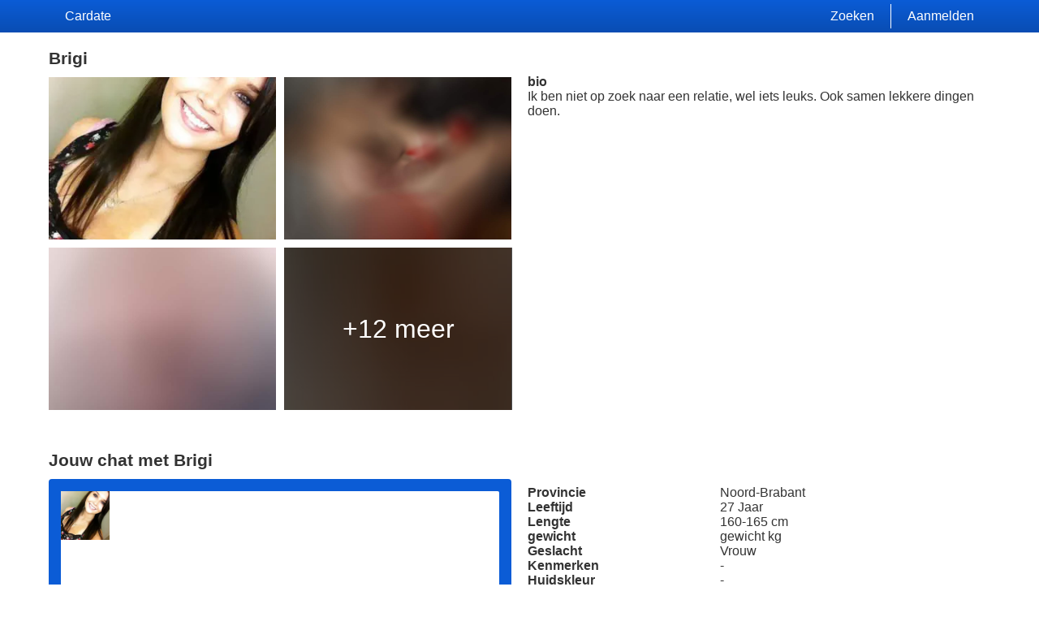

--- FILE ---
content_type: text/html; charset=UTF-8
request_url: https://cardate.eu/nederland/noord-brabant/brigi-7235376269521098364/
body_size: 2788
content:
<!DOCTYPE html>
<html lang="nl">
<head>
	<title>Profiel van Brigi op Cardate</title>
	<meta name='title' content="Profiel van Brigi op Cardate">
	<meta charset='UTF-8'>
	<meta name='language' content="nl" />
	<meta name='viewport' content="width=device-width, initial-scale=1.0">
	<meta name='description' content="Kijk eens naar Brigi's profiel. Je kunt alle foto's en voorkeuren zien. Kom snel in contact!">
	<meta name='keywords' content="">
	<link rel='shortcut icon' href='https://cardate.eu/media/favicon-heart.ico' />
	<meta http-equiv='X-UA-Compatible' content="IE=Edge">
	<link rel='apple-touch-icon' href='https://cardate.eu/image/images/interface/favicon-heart.png'>
	<meta name="robots" content="noindex, follow" />
	<link rel='stylesheet' href='https://cardate.eu/styles/template-2/assets/style/style.css' type='text/css'>
	<script src="https://ajax.googleapis.com/ajax/libs/jquery/3.5.1/jquery.min.js" defer></script>
	<script async src='https://www.googletagmanager.com/gtag/js?id=G-N87FSTT0N2'></script>
	<script>
	window.dataLayer = window.dataLayer || [];
	function gtag(){dataLayer.push(arguments);}
	gtag('js', new Date());
	gtag('config', 'G-N87FSTT0N2');
	</script>
	<script>
		var _gaq = _gaq || [];_gaq.push(['_setAccount', 'UA-98599340-23']);_gaq.push(['_trackPageview']);(function() {var ga = document.createElement('script'); ga.type = 'text/javascript'; ga.async = true;ga.src = ('https:' == document.location.protocol ? 'https://ssl' : 'http://www') + '.google-analytics.com/ga.js';var s = document.getElementsByTagName('script')[0]; s.parentNode.insertBefore(ga, s);})();
		var website_url = 'https://cardate.eu/';
		var message_signup = 'Your request is being processed, please check your spambox for the confirmation email';
	</script>
	<link rel='stylesheet' href='https://cardate.eu/styles/profile-detail/assets/style/profile-detail-2.css@forms/redirect/signup/assets/style/signup.css@headers/assets/style/header-3.css@footer/assets/style/footer.css' type='text/css'>
	<script src='https://cardate.eu/scripts/profile-detail/assets/script/profile-detail-2.js@general-scripts/password-check.js@general-scripts/username-check.js@general-scripts/email-check.js@forms/redirect/signup/assets/script/signup.js' async></script>
	
	
	<style>*{color:#333333;}div.title-bar h1, div.title-bar h2, div.title-bar h3, div.title-bar h4, div.title-bar div, div.title-bar span{color:#FFFFFF}</style>
	
</head>
<body style='background-color:#FFFFFF'>
	<div id='wrapper'>
		
<div id='menu-container' class='sticky' style="background-image: -webkit-linear-gradient(top,#0B5CD6 0,#094DB3 100%);
    background-image: -o-linear-gradient(top,#0B5CD6 0,#094DB3 100%);
    background-image: linear-gradient(to bottom,#0B5CD6 0,#094DB3 100%);
    background-repeat: repeat-x;
    filter: progid:DXImageTransform.Microsoft.gradient(startColorstr='#ff2b0c0c', endColorstr='#ffb50000', GradientType=0);">
	<div class='center-container'>
		<div class='menu-item' id='home'><a style='color:#FFFFFF' href='https://cardate.eu/'>Cardate</a></div>
		
		<div class='menu-item ' id='signup' style='border-left:1px solid #FFFFFF'><a style='color:#FFFFFF' href='https://cardate.eu/registreren/' title='Aanmelden'>Aanmelden</a></div>
		<div class='menu-item ' id='search'><a style='color:#FFFFFF' href='https://cardate.eu/zoeken/' title='Zoeken'>Zoeken</a></div>
	</div>
</div>

<div id='image-popup'>
	<div id='image-popup-close' onClick="$('#image-popup').css('display', 'none');$('#detail-popup-background').css('display', 'none')">X</div>
	<div id='image-container'></div>
</div>

<div id='detail-popup-background' onClick="$('#detail-popup-background').css('display', 'none');$('#detail-popup-container').css('display', 'none');$('#image-popup').css('display', 'none')"></div>
<div id='detail-popup-container' style='background-color:#FFFFFF'>
	<div class='col-md-12' id='detail-popup-title'>Gratis registreren om meer te zien!</div>
	<div class='clear'></div>
	<div class='col-md-12'>
<form name='register' id='register' method='post'>
	<div class='signup-field-container' id='signup-username'>
		<div class='label'><label for='username'>Gebruikersnaam:</label></div>
		<div class='field'><input type='text' name='username' id='username'><span style='color:#F0F0F0' id='username-error'></span></div>
	</div>
	<div class='signup-field-container' id='signup-email'>
		<div class='label'><label for='email'>Email:</label></div>
		<div class='field'><input type='text' name='email' id='email'></div>
    </div>
    <div class='signup-field-container' id='signup-password'>
		<div class='label'><label for='password'>Wachtwoord:</label></div>
		<div class='field'><input type='password' name='password' id='password'></div>
	</div>
	<div onClick="redirect_signup();" style="background-image: -webkit-linear-gradient(top,#0B5CD6 0,#094DB3 100%);
    background-image: -o-linear-gradient(top,#0B5CD6 0,#094DB3 100%);
    background-image: linear-gradient(to bottom,#0B5CD6 0,#094DB3 100%);
    background-repeat: repeat-x;
    filter: progid:DXImageTransform.Microsoft.gradient(startColorstr='#ff2b0c0c', endColorstr='#ffb50000', GradientType=0);color:#FFFFFF" class='signup_button'>Versturen</div>
	<div class='clear'></div>
  

	<span id='error-sign' class='error'></span>

	<input type='hidden' id='signup-source' value='signup-page'>
</form>

</div>
</div>

<div class='clear'></div>

<div class='center-container'>

	<div class='col-md-12'>
		<div class='col-md-6' id='profile-detail-pictures'>
			<h1>Brigi</h1>
			
			<div class='col-md-6 profile-detail-image' onClick="show_image_popup('https://cardate.eu/profile-image/6419/636777742845463377/36cc495841040e8a5bfd3e195dcac7be-320.webp?id=769-profile-picture-1')"><img src='https://cardate.eu/profile-image/6419/636777742845463377/36cc495841040e8a5bfd3e195dcac7be-320.webp?id=769-profile-picture-1' loading='lazy' alt='Brigi' title='Brigi'></div>
			<div class='col-md-6 profile-detail-image' onClick="show_image_popup('https://cardate.eu/image/profile-detail/images/blurred-profiles/blurred-pic-2.jpg')"><img src='https://cardate.eu/image/profile-detail/images/blurred-profiles/blurred-pic-2.jpg' loading='lazy'></div>
			<div class='col-md-6 profile-detail-image' onClick="show_image_popup('https://cardate.eu/image/profile-detail/images/blurred-profiles/blurred-pic-5.jpg')"><img src='https://cardate.eu/image/profile-detail/images/blurred-profiles/blurred-pic-5.jpg' loading='lazy'></div>
			<div class='col-md-6 profile-detail-image'>
				<div class='more-photos' onClick="$('#detail-popup-background').css('display', 'block');$('#detail-popup-container').css('display', 'block');$('#detail-popup-title').html('Gratis registreren om meer te zien');$('#signup-source').val('profile-detail-images-popup')">+12 meer</div>
				<img src='https://cardate.eu/image/profile-detail/images/blurred-profiles/blurred-pic-10.jpg' loading='lazy'>
			</div>
			
		</div>
		<div class='col-md-6' id='profile-detail-description'><strong>bio</strong><br>Ik ben niet op zoek naar een relatie, wel iets leuks. Ook samen lekkere dingen doen.<br><br></div>
	</div>
	
	<div class='clear'></div>
	
	<div class='col-md-6' id='profile-detail-chat'>
		<div class='col-md-12'><h2>Jouw chat met Brigi</h2></div>
		<div class='col-md-12'>
			<div id='chat-container' style='background-color:#0B5CD6'>
				<div id='chat-container-image'><img src='https://cardate.eu/profile-image/6419/636777742845463377/36cc495841040e8a5bfd3e195dcac7be-320.webp?id=769-profile-picture-1' alt='Brigi' title='Brigi' loading='lazy'></div>
				<div id='chat-container-conversation'></div>
				<div id='chat-container-bottom'>
					<div id='chat-container-input'><textarea style='color:grey' id='message' placeholder='Schrijf jouw bericht...'></textarea></div>
					<div id='chat-container-favorite' style='color:#FFFFFF'>Favoriet</div>
					<div id='chat-container-send-button' style="background-image: -webkit-linear-gradient(top,#0B5CD6 0,#094DB3 100%);
    background-image: -o-linear-gradient(top,#0B5CD6 0,#094DB3 100%);
    background-image: linear-gradient(to bottom,#0B5CD6 0,#094DB3 100%);
    background-repeat: repeat-x;
    filter: progid:DXImageTransform.Microsoft.gradient(startColorstr='#ff2b0c0c', endColorstr='#ffb50000', GradientType=0);color:#FFFFFF" onClick="send_message('Antwoord krijgen? Laat dan je e-mailadres achter!')">Versturen</div>
				</div>
			</div>
		</div>
	</div>
	<div class='col-md-6' id='profile-detail-specifications'>
		
		<div class='col-md-5'><strong>Provincie</strong></div>
		<div class='col-md-7'>Noord-Brabant</div>
		
		<div class='col-md-5'><strong>Leeftijd</strong></div>
		<div class='col-md-7'>27 Jaar</div>
		
		<div class='col-md-5'><strong>Lengte</strong></div>
		<div class='col-md-7'>160-165 cm</div>
		
		<div class='col-md-5'><strong>gewicht</strong></div>
		<div class='col-md-7'>gewicht kg</div>
		
		<div class='col-md-5'><strong>Geslacht</strong></div>
		<div class='col-md-7'>Vrouw</div>
		
		<div class='col-md-5'><strong>Kenmerken</strong></div>
		<div class='col-md-7'>-</div>
		
		<div class='col-md-5'><strong>Huidskleur</strong></div>
		<div class='col-md-7'>-</div>
		
		<div class='col-md-5'><strong>Oogkleur</strong></div>
		<div class='col-md-7'>-</div>
		
		<div class='col-md-5'><strong>Haarkleur</strong></div>
		<div class='col-md-7'>-</div>
		
		<div class='col-md-5'><strong>Haarlengte</strong></div>
		<div class='col-md-7'>-</div>
		
		<div class='col-md-5'><strong>Cupmaat</strong></div>
		<div class='col-md-7'>-</div>
		
		<div class='col-md-5'><strong>Roker</strong></div>
		<div class='col-md-7'>-</div>
		
		<div class='col-md-5'><strong>Alcohol</strong></div>
		<div class='col-md-7'>-</div>
		
		<div class='col-md-5'><strong>Schaamhaar</strong></div>
		<div class='col-md-7'>-</div>
		
		<div class='col-md-5'><strong>Figuur</strong></div>
		<div class='col-md-7'>-</div>
		
		<div class='col-md-5'><strong>Opzoek naar</strong></div>
		<div class='col-md-7'>-</div>
		
		<div class='col-md-5'><strong>Ik zoek</strong></div>
		<div class='col-md-7'>-</div>
		
		<div class='col-md-5'><strong>Seksualiteit</strong></div>
		<div class='col-md-7'>-</div>
		
		<div class='col-md-5'><strong>Relatiestatus</strong></div>
		<div class='col-md-7'>-</div>
		
	</div>

</div>
</div>
<!-- WRAPPER OPENS IN THE MAIN TEMPLATE HEADER -->

<div class='clear'></div>

<div class='center-container' id='total-footer-container'>

	<div class='col-md-12' id='main-footer-container'></div>
	<div class='col-md-12' id='main-footer-container-mobile'></div>

	<div class='clear'></div>

	<div class='col-md-12' id='footer-container'>
		Cardate &copy; 2012 - 2026 
		| <a href='https://cardate.eu/sitemap.xml' title='sitemap'>sitemap</a>
		| <a href='https://cardate.eu/algemene-voorwaarden/' title='algemene voorwaarden'>algemene voorwaarden</a>
		| <a href='https://cardate.eu/privacybeleid/' title='privacybeleid'>privacybeleid</a>
		| <a href='https://cardate.eu/contact/' title='Contact'>Contact</a>
		
	</div>
	
</div>

<style>#wrapper {
margin-top: 10px;

}</style>

		<!-- WRAPPER CLOSES IN THE FOOTER -->
</body>
</html>